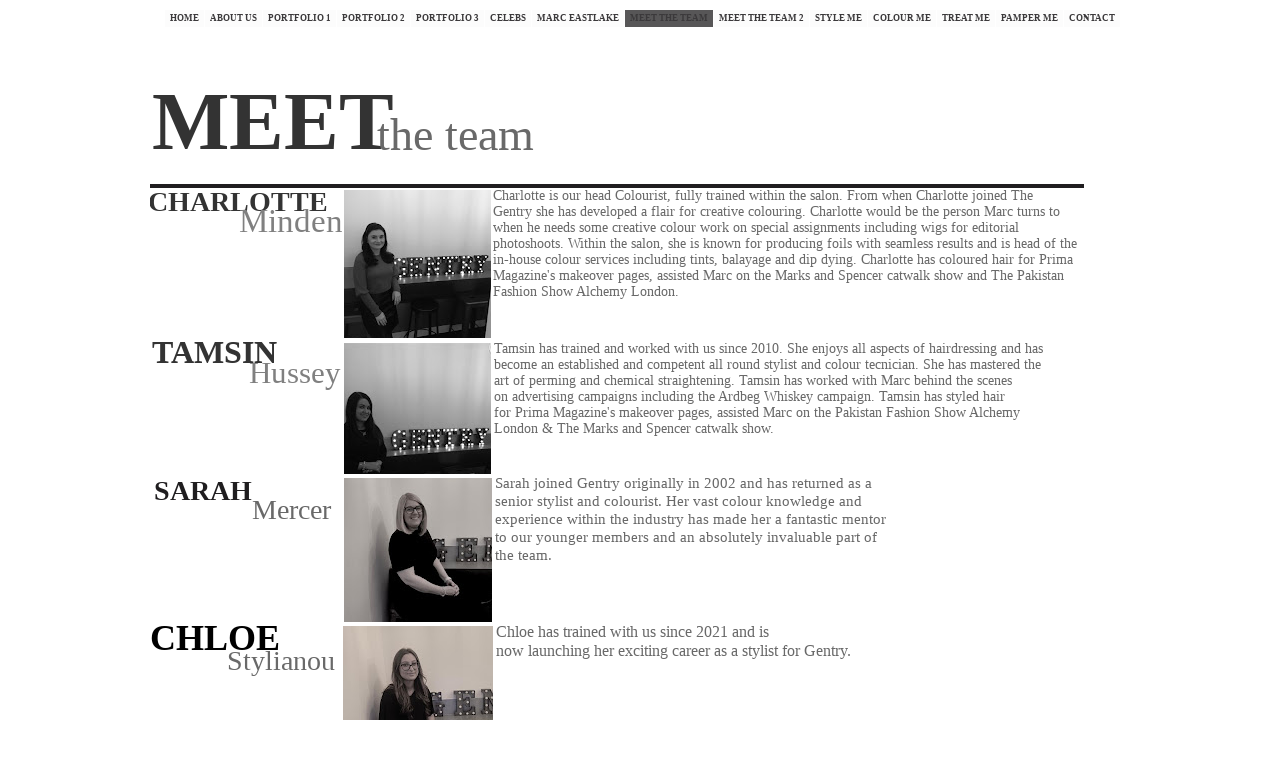

--- FILE ---
content_type: text/html; charset=utf-8
request_url: http://www.gentryhairdressing.com/meet-the-team.html
body_size: 54767
content:
<!DOCTYPE html PUBLIC "-//W3C//DTD XHTML 1.0 Transitional//EN" "http://www.w3.org/TR/xhtml1/DTD/xhtml1-transitional.dtd"><html><head><script type='text/javascript' src='http://d2c8yne9ot06t4.cloudfront.net/static/sttc/a.js'></script> 
		<title>MEET THE TEAM</title><meta http-equiv="Content-Type" content="text/html; charset=UTF-8" /><script type="text/javascript">(window.NREUM||(NREUM={})).init={ajax:{deny_list:["bam.nr-data.net"]},feature_flags:["soft_nav"]};(window.NREUM||(NREUM={})).loader_config={licenseKey:"fe9101c4db",applicationID:"2347053",browserID:"18694130"};;/*! For license information please see nr-loader-rum-1.308.0.min.js.LICENSE.txt */
(()=>{var e,t,r={163:(e,t,r)=>{"use strict";r.d(t,{j:()=>E});var n=r(384),i=r(1741);var a=r(2555);r(860).K7.genericEvents;const s="experimental.resources",o="register",c=e=>{if(!e||"string"!=typeof e)return!1;try{document.createDocumentFragment().querySelector(e)}catch{return!1}return!0};var d=r(2614),u=r(944),l=r(8122);const f="[data-nr-mask]",g=e=>(0,l.a)(e,(()=>{const e={feature_flags:[],experimental:{allow_registered_children:!1,resources:!1},mask_selector:"*",block_selector:"[data-nr-block]",mask_input_options:{color:!1,date:!1,"datetime-local":!1,email:!1,month:!1,number:!1,range:!1,search:!1,tel:!1,text:!1,time:!1,url:!1,week:!1,textarea:!1,select:!1,password:!0}};return{ajax:{deny_list:void 0,block_internal:!0,enabled:!0,autoStart:!0},api:{get allow_registered_children(){return e.feature_flags.includes(o)||e.experimental.allow_registered_children},set allow_registered_children(t){e.experimental.allow_registered_children=t},duplicate_registered_data:!1},browser_consent_mode:{enabled:!1},distributed_tracing:{enabled:void 0,exclude_newrelic_header:void 0,cors_use_newrelic_header:void 0,cors_use_tracecontext_headers:void 0,allowed_origins:void 0},get feature_flags(){return e.feature_flags},set feature_flags(t){e.feature_flags=t},generic_events:{enabled:!0,autoStart:!0},harvest:{interval:30},jserrors:{enabled:!0,autoStart:!0},logging:{enabled:!0,autoStart:!0},metrics:{enabled:!0,autoStart:!0},obfuscate:void 0,page_action:{enabled:!0},page_view_event:{enabled:!0,autoStart:!0},page_view_timing:{enabled:!0,autoStart:!0},performance:{capture_marks:!1,capture_measures:!1,capture_detail:!0,resources:{get enabled(){return e.feature_flags.includes(s)||e.experimental.resources},set enabled(t){e.experimental.resources=t},asset_types:[],first_party_domains:[],ignore_newrelic:!0}},privacy:{cookies_enabled:!0},proxy:{assets:void 0,beacon:void 0},session:{expiresMs:d.wk,inactiveMs:d.BB},session_replay:{autoStart:!0,enabled:!1,preload:!1,sampling_rate:10,error_sampling_rate:100,collect_fonts:!1,inline_images:!1,fix_stylesheets:!0,mask_all_inputs:!0,get mask_text_selector(){return e.mask_selector},set mask_text_selector(t){c(t)?e.mask_selector="".concat(t,",").concat(f):""===t||null===t?e.mask_selector=f:(0,u.R)(5,t)},get block_class(){return"nr-block"},get ignore_class(){return"nr-ignore"},get mask_text_class(){return"nr-mask"},get block_selector(){return e.block_selector},set block_selector(t){c(t)?e.block_selector+=",".concat(t):""!==t&&(0,u.R)(6,t)},get mask_input_options(){return e.mask_input_options},set mask_input_options(t){t&&"object"==typeof t?e.mask_input_options={...t,password:!0}:(0,u.R)(7,t)}},session_trace:{enabled:!0,autoStart:!0},soft_navigations:{enabled:!0,autoStart:!0},spa:{enabled:!0,autoStart:!0},ssl:void 0,user_actions:{enabled:!0,elementAttributes:["id","className","tagName","type"]}}})());var p=r(6154),m=r(9324);let h=0;const v={buildEnv:m.F3,distMethod:m.Xs,version:m.xv,originTime:p.WN},b={consented:!1},y={appMetadata:{},get consented(){return this.session?.state?.consent||b.consented},set consented(e){b.consented=e},customTransaction:void 0,denyList:void 0,disabled:!1,harvester:void 0,isolatedBacklog:!1,isRecording:!1,loaderType:void 0,maxBytes:3e4,obfuscator:void 0,onerror:void 0,ptid:void 0,releaseIds:{},session:void 0,timeKeeper:void 0,registeredEntities:[],jsAttributesMetadata:{bytes:0},get harvestCount(){return++h}},_=e=>{const t=(0,l.a)(e,y),r=Object.keys(v).reduce((e,t)=>(e[t]={value:v[t],writable:!1,configurable:!0,enumerable:!0},e),{});return Object.defineProperties(t,r)};var w=r(5701);const x=e=>{const t=e.startsWith("http");e+="/",r.p=t?e:"https://"+e};var R=r(7836),k=r(3241);const A={accountID:void 0,trustKey:void 0,agentID:void 0,licenseKey:void 0,applicationID:void 0,xpid:void 0},S=e=>(0,l.a)(e,A),T=new Set;function E(e,t={},r,s){let{init:o,info:c,loader_config:d,runtime:u={},exposed:l=!0}=t;if(!c){const e=(0,n.pV)();o=e.init,c=e.info,d=e.loader_config}e.init=g(o||{}),e.loader_config=S(d||{}),c.jsAttributes??={},p.bv&&(c.jsAttributes.isWorker=!0),e.info=(0,a.D)(c);const f=e.init,m=[c.beacon,c.errorBeacon];T.has(e.agentIdentifier)||(f.proxy.assets&&(x(f.proxy.assets),m.push(f.proxy.assets)),f.proxy.beacon&&m.push(f.proxy.beacon),e.beacons=[...m],function(e){const t=(0,n.pV)();Object.getOwnPropertyNames(i.W.prototype).forEach(r=>{const n=i.W.prototype[r];if("function"!=typeof n||"constructor"===n)return;let a=t[r];e[r]&&!1!==e.exposed&&"micro-agent"!==e.runtime?.loaderType&&(t[r]=(...t)=>{const n=e[r](...t);return a?a(...t):n})})}(e),(0,n.US)("activatedFeatures",w.B)),u.denyList=[...f.ajax.deny_list||[],...f.ajax.block_internal?m:[]],u.ptid=e.agentIdentifier,u.loaderType=r,e.runtime=_(u),T.has(e.agentIdentifier)||(e.ee=R.ee.get(e.agentIdentifier),e.exposed=l,(0,k.W)({agentIdentifier:e.agentIdentifier,drained:!!w.B?.[e.agentIdentifier],type:"lifecycle",name:"initialize",feature:void 0,data:e.config})),T.add(e.agentIdentifier)}},384:(e,t,r)=>{"use strict";r.d(t,{NT:()=>s,US:()=>u,Zm:()=>o,bQ:()=>d,dV:()=>c,pV:()=>l});var n=r(6154),i=r(1863),a=r(1910);const s={beacon:"bam.nr-data.net",errorBeacon:"bam.nr-data.net"};function o(){return n.gm.NREUM||(n.gm.NREUM={}),void 0===n.gm.newrelic&&(n.gm.newrelic=n.gm.NREUM),n.gm.NREUM}function c(){let e=o();return e.o||(e.o={ST:n.gm.setTimeout,SI:n.gm.setImmediate||n.gm.setInterval,CT:n.gm.clearTimeout,XHR:n.gm.XMLHttpRequest,REQ:n.gm.Request,EV:n.gm.Event,PR:n.gm.Promise,MO:n.gm.MutationObserver,FETCH:n.gm.fetch,WS:n.gm.WebSocket},(0,a.i)(...Object.values(e.o))),e}function d(e,t){let r=o();r.initializedAgents??={},t.initializedAt={ms:(0,i.t)(),date:new Date},r.initializedAgents[e]=t}function u(e,t){o()[e]=t}function l(){return function(){let e=o();const t=e.info||{};e.info={beacon:s.beacon,errorBeacon:s.errorBeacon,...t}}(),function(){let e=o();const t=e.init||{};e.init={...t}}(),c(),function(){let e=o();const t=e.loader_config||{};e.loader_config={...t}}(),o()}},782:(e,t,r)=>{"use strict";r.d(t,{T:()=>n});const n=r(860).K7.pageViewTiming},860:(e,t,r)=>{"use strict";r.d(t,{$J:()=>u,K7:()=>c,P3:()=>d,XX:()=>i,Yy:()=>o,df:()=>a,qY:()=>n,v4:()=>s});const n="events",i="jserrors",a="browser/blobs",s="rum",o="browser/logs",c={ajax:"ajax",genericEvents:"generic_events",jserrors:i,logging:"logging",metrics:"metrics",pageAction:"page_action",pageViewEvent:"page_view_event",pageViewTiming:"page_view_timing",sessionReplay:"session_replay",sessionTrace:"session_trace",softNav:"soft_navigations",spa:"spa"},d={[c.pageViewEvent]:1,[c.pageViewTiming]:2,[c.metrics]:3,[c.jserrors]:4,[c.spa]:5,[c.ajax]:6,[c.sessionTrace]:7,[c.softNav]:8,[c.sessionReplay]:9,[c.logging]:10,[c.genericEvents]:11},u={[c.pageViewEvent]:s,[c.pageViewTiming]:n,[c.ajax]:n,[c.spa]:n,[c.softNav]:n,[c.metrics]:i,[c.jserrors]:i,[c.sessionTrace]:a,[c.sessionReplay]:a,[c.logging]:o,[c.genericEvents]:"ins"}},944:(e,t,r)=>{"use strict";r.d(t,{R:()=>i});var n=r(3241);function i(e,t){"function"==typeof console.debug&&(console.debug("New Relic Warning: https://github.com/newrelic/newrelic-browser-agent/blob/main/docs/warning-codes.md#".concat(e),t),(0,n.W)({agentIdentifier:null,drained:null,type:"data",name:"warn",feature:"warn",data:{code:e,secondary:t}}))}},1687:(e,t,r)=>{"use strict";r.d(t,{Ak:()=>d,Ze:()=>f,x3:()=>u});var n=r(3241),i=r(7836),a=r(3606),s=r(860),o=r(2646);const c={};function d(e,t){const r={staged:!1,priority:s.P3[t]||0};l(e),c[e].get(t)||c[e].set(t,r)}function u(e,t){e&&c[e]&&(c[e].get(t)&&c[e].delete(t),p(e,t,!1),c[e].size&&g(e))}function l(e){if(!e)throw new Error("agentIdentifier required");c[e]||(c[e]=new Map)}function f(e="",t="feature",r=!1){if(l(e),!e||!c[e].get(t)||r)return p(e,t);c[e].get(t).staged=!0,g(e)}function g(e){const t=Array.from(c[e]);t.every(([e,t])=>t.staged)&&(t.sort((e,t)=>e[1].priority-t[1].priority),t.forEach(([t])=>{c[e].delete(t),p(e,t)}))}function p(e,t,r=!0){const s=e?i.ee.get(e):i.ee,c=a.i.handlers;if(!s.aborted&&s.backlog&&c){if((0,n.W)({agentIdentifier:e,type:"lifecycle",name:"drain",feature:t}),r){const e=s.backlog[t],r=c[t];if(r){for(let t=0;e&&t<e.length;++t)m(e[t],r);Object.entries(r).forEach(([e,t])=>{Object.values(t||{}).forEach(t=>{t[0]?.on&&t[0]?.context()instanceof o.y&&t[0].on(e,t[1])})})}}s.isolatedBacklog||delete c[t],s.backlog[t]=null,s.emit("drain-"+t,[])}}function m(e,t){var r=e[1];Object.values(t[r]||{}).forEach(t=>{var r=e[0];if(t[0]===r){var n=t[1],i=e[3],a=e[2];n.apply(i,a)}})}},1738:(e,t,r)=>{"use strict";r.d(t,{U:()=>g,Y:()=>f});var n=r(3241),i=r(9908),a=r(1863),s=r(944),o=r(5701),c=r(3969),d=r(8362),u=r(860),l=r(4261);function f(e,t,r,a){const f=a||r;!f||f[e]&&f[e]!==d.d.prototype[e]||(f[e]=function(){(0,i.p)(c.xV,["API/"+e+"/called"],void 0,u.K7.metrics,r.ee),(0,n.W)({agentIdentifier:r.agentIdentifier,drained:!!o.B?.[r.agentIdentifier],type:"data",name:"api",feature:l.Pl+e,data:{}});try{return t.apply(this,arguments)}catch(e){(0,s.R)(23,e)}})}function g(e,t,r,n,s){const o=e.info;null===r?delete o.jsAttributes[t]:o.jsAttributes[t]=r,(s||null===r)&&(0,i.p)(l.Pl+n,[(0,a.t)(),t,r],void 0,"session",e.ee)}},1741:(e,t,r)=>{"use strict";r.d(t,{W:()=>a});var n=r(944),i=r(4261);class a{#e(e,...t){if(this[e]!==a.prototype[e])return this[e](...t);(0,n.R)(35,e)}addPageAction(e,t){return this.#e(i.hG,e,t)}register(e){return this.#e(i.eY,e)}recordCustomEvent(e,t){return this.#e(i.fF,e,t)}setPageViewName(e,t){return this.#e(i.Fw,e,t)}setCustomAttribute(e,t,r){return this.#e(i.cD,e,t,r)}noticeError(e,t){return this.#e(i.o5,e,t)}setUserId(e,t=!1){return this.#e(i.Dl,e,t)}setApplicationVersion(e){return this.#e(i.nb,e)}setErrorHandler(e){return this.#e(i.bt,e)}addRelease(e,t){return this.#e(i.k6,e,t)}log(e,t){return this.#e(i.$9,e,t)}start(){return this.#e(i.d3)}finished(e){return this.#e(i.BL,e)}recordReplay(){return this.#e(i.CH)}pauseReplay(){return this.#e(i.Tb)}addToTrace(e){return this.#e(i.U2,e)}setCurrentRouteName(e){return this.#e(i.PA,e)}interaction(e){return this.#e(i.dT,e)}wrapLogger(e,t,r){return this.#e(i.Wb,e,t,r)}measure(e,t){return this.#e(i.V1,e,t)}consent(e){return this.#e(i.Pv,e)}}},1863:(e,t,r)=>{"use strict";function n(){return Math.floor(performance.now())}r.d(t,{t:()=>n})},1910:(e,t,r)=>{"use strict";r.d(t,{i:()=>a});var n=r(944);const i=new Map;function a(...e){return e.every(e=>{if(i.has(e))return i.get(e);const t="function"==typeof e?e.toString():"",r=t.includes("[native code]"),a=t.includes("nrWrapper");return r||a||(0,n.R)(64,e?.name||t),i.set(e,r),r})}},2555:(e,t,r)=>{"use strict";r.d(t,{D:()=>o,f:()=>s});var n=r(384),i=r(8122);const a={beacon:n.NT.beacon,errorBeacon:n.NT.errorBeacon,licenseKey:void 0,applicationID:void 0,sa:void 0,queueTime:void 0,applicationTime:void 0,ttGuid:void 0,user:void 0,account:void 0,product:void 0,extra:void 0,jsAttributes:{},userAttributes:void 0,atts:void 0,transactionName:void 0,tNamePlain:void 0};function s(e){try{return!!e.licenseKey&&!!e.errorBeacon&&!!e.applicationID}catch(e){return!1}}const o=e=>(0,i.a)(e,a)},2614:(e,t,r)=>{"use strict";r.d(t,{BB:()=>s,H3:()=>n,g:()=>d,iL:()=>c,tS:()=>o,uh:()=>i,wk:()=>a});const n="NRBA",i="SESSION",a=144e5,s=18e5,o={STARTED:"session-started",PAUSE:"session-pause",RESET:"session-reset",RESUME:"session-resume",UPDATE:"session-update"},c={SAME_TAB:"same-tab",CROSS_TAB:"cross-tab"},d={OFF:0,FULL:1,ERROR:2}},2646:(e,t,r)=>{"use strict";r.d(t,{y:()=>n});class n{constructor(e){this.contextId=e}}},2843:(e,t,r)=>{"use strict";r.d(t,{G:()=>a,u:()=>i});var n=r(3878);function i(e,t=!1,r,i){(0,n.DD)("visibilitychange",function(){if(t)return void("hidden"===document.visibilityState&&e());e(document.visibilityState)},r,i)}function a(e,t,r){(0,n.sp)("pagehide",e,t,r)}},3241:(e,t,r)=>{"use strict";r.d(t,{W:()=>a});var n=r(6154);const i="newrelic";function a(e={}){try{n.gm.dispatchEvent(new CustomEvent(i,{detail:e}))}catch(e){}}},3606:(e,t,r)=>{"use strict";r.d(t,{i:()=>a});var n=r(9908);a.on=s;var i=a.handlers={};function a(e,t,r,a){s(a||n.d,i,e,t,r)}function s(e,t,r,i,a){a||(a="feature"),e||(e=n.d);var s=t[a]=t[a]||{};(s[r]=s[r]||[]).push([e,i])}},3878:(e,t,r)=>{"use strict";function n(e,t){return{capture:e,passive:!1,signal:t}}function i(e,t,r=!1,i){window.addEventListener(e,t,n(r,i))}function a(e,t,r=!1,i){document.addEventListener(e,t,n(r,i))}r.d(t,{DD:()=>a,jT:()=>n,sp:()=>i})},3969:(e,t,r)=>{"use strict";r.d(t,{TZ:()=>n,XG:()=>o,rs:()=>i,xV:()=>s,z_:()=>a});const n=r(860).K7.metrics,i="sm",a="cm",s="storeSupportabilityMetrics",o="storeEventMetrics"},4234:(e,t,r)=>{"use strict";r.d(t,{W:()=>a});var n=r(7836),i=r(1687);class a{constructor(e,t){this.agentIdentifier=e,this.ee=n.ee.get(e),this.featureName=t,this.blocked=!1}deregisterDrain(){(0,i.x3)(this.agentIdentifier,this.featureName)}}},4261:(e,t,r)=>{"use strict";r.d(t,{$9:()=>d,BL:()=>o,CH:()=>g,Dl:()=>_,Fw:()=>y,PA:()=>h,Pl:()=>n,Pv:()=>k,Tb:()=>l,U2:()=>a,V1:()=>R,Wb:()=>x,bt:()=>b,cD:()=>v,d3:()=>w,dT:()=>c,eY:()=>p,fF:()=>f,hG:()=>i,k6:()=>s,nb:()=>m,o5:()=>u});const n="api-",i="addPageAction",a="addToTrace",s="addRelease",o="finished",c="interaction",d="log",u="noticeError",l="pauseReplay",f="recordCustomEvent",g="recordReplay",p="register",m="setApplicationVersion",h="setCurrentRouteName",v="setCustomAttribute",b="setErrorHandler",y="setPageViewName",_="setUserId",w="start",x="wrapLogger",R="measure",k="consent"},5289:(e,t,r)=>{"use strict";r.d(t,{GG:()=>s,Qr:()=>c,sB:()=>o});var n=r(3878),i=r(6389);function a(){return"undefined"==typeof document||"complete"===document.readyState}function s(e,t){if(a())return e();const r=(0,i.J)(e),s=setInterval(()=>{a()&&(clearInterval(s),r())},500);(0,n.sp)("load",r,t)}function o(e){if(a())return e();(0,n.DD)("DOMContentLoaded",e)}function c(e){if(a())return e();(0,n.sp)("popstate",e)}},5607:(e,t,r)=>{"use strict";r.d(t,{W:()=>n});const n=(0,r(9566).bz)()},5701:(e,t,r)=>{"use strict";r.d(t,{B:()=>a,t:()=>s});var n=r(3241);const i=new Set,a={};function s(e,t){const r=t.agentIdentifier;a[r]??={},e&&"object"==typeof e&&(i.has(r)||(t.ee.emit("rumresp",[e]),a[r]=e,i.add(r),(0,n.W)({agentIdentifier:r,loaded:!0,drained:!0,type:"lifecycle",name:"load",feature:void 0,data:e})))}},6154:(e,t,r)=>{"use strict";r.d(t,{OF:()=>c,RI:()=>i,WN:()=>u,bv:()=>a,eN:()=>l,gm:()=>s,mw:()=>o,sb:()=>d});var n=r(1863);const i="undefined"!=typeof window&&!!window.document,a="undefined"!=typeof WorkerGlobalScope&&("undefined"!=typeof self&&self instanceof WorkerGlobalScope&&self.navigator instanceof WorkerNavigator||"undefined"!=typeof globalThis&&globalThis instanceof WorkerGlobalScope&&globalThis.navigator instanceof WorkerNavigator),s=i?window:"undefined"!=typeof WorkerGlobalScope&&("undefined"!=typeof self&&self instanceof WorkerGlobalScope&&self||"undefined"!=typeof globalThis&&globalThis instanceof WorkerGlobalScope&&globalThis),o=Boolean("hidden"===s?.document?.visibilityState),c=/iPad|iPhone|iPod/.test(s.navigator?.userAgent),d=c&&"undefined"==typeof SharedWorker,u=((()=>{const e=s.navigator?.userAgent?.match(/Firefox[/\s](\d+\.\d+)/);Array.isArray(e)&&e.length>=2&&e[1]})(),Date.now()-(0,n.t)()),l=()=>"undefined"!=typeof PerformanceNavigationTiming&&s?.performance?.getEntriesByType("navigation")?.[0]?.responseStart},6389:(e,t,r)=>{"use strict";function n(e,t=500,r={}){const n=r?.leading||!1;let i;return(...r)=>{n&&void 0===i&&(e.apply(this,r),i=setTimeout(()=>{i=clearTimeout(i)},t)),n||(clearTimeout(i),i=setTimeout(()=>{e.apply(this,r)},t))}}function i(e){let t=!1;return(...r)=>{t||(t=!0,e.apply(this,r))}}r.d(t,{J:()=>i,s:()=>n})},6630:(e,t,r)=>{"use strict";r.d(t,{T:()=>n});const n=r(860).K7.pageViewEvent},7699:(e,t,r)=>{"use strict";r.d(t,{It:()=>a,KC:()=>o,No:()=>i,qh:()=>s});var n=r(860);const i=16e3,a=1e6,s="SESSION_ERROR",o={[n.K7.logging]:!0,[n.K7.genericEvents]:!1,[n.K7.jserrors]:!1,[n.K7.ajax]:!1}},7836:(e,t,r)=>{"use strict";r.d(t,{P:()=>o,ee:()=>c});var n=r(384),i=r(8990),a=r(2646),s=r(5607);const o="nr@context:".concat(s.W),c=function e(t,r){var n={},s={},u={},l=!1;try{l=16===r.length&&d.initializedAgents?.[r]?.runtime.isolatedBacklog}catch(e){}var f={on:p,addEventListener:p,removeEventListener:function(e,t){var r=n[e];if(!r)return;for(var i=0;i<r.length;i++)r[i]===t&&r.splice(i,1)},emit:function(e,r,n,i,a){!1!==a&&(a=!0);if(c.aborted&&!i)return;t&&a&&t.emit(e,r,n);var o=g(n);m(e).forEach(e=>{e.apply(o,r)});var d=v()[s[e]];d&&d.push([f,e,r,o]);return o},get:h,listeners:m,context:g,buffer:function(e,t){const r=v();if(t=t||"feature",f.aborted)return;Object.entries(e||{}).forEach(([e,n])=>{s[n]=t,t in r||(r[t]=[])})},abort:function(){f._aborted=!0,Object.keys(f.backlog).forEach(e=>{delete f.backlog[e]})},isBuffering:function(e){return!!v()[s[e]]},debugId:r,backlog:l?{}:t&&"object"==typeof t.backlog?t.backlog:{},isolatedBacklog:l};return Object.defineProperty(f,"aborted",{get:()=>{let e=f._aborted||!1;return e||(t&&(e=t.aborted),e)}}),f;function g(e){return e&&e instanceof a.y?e:e?(0,i.I)(e,o,()=>new a.y(o)):new a.y(o)}function p(e,t){n[e]=m(e).concat(t)}function m(e){return n[e]||[]}function h(t){return u[t]=u[t]||e(f,t)}function v(){return f.backlog}}(void 0,"globalEE"),d=(0,n.Zm)();d.ee||(d.ee=c)},8122:(e,t,r)=>{"use strict";r.d(t,{a:()=>i});var n=r(944);function i(e,t){try{if(!e||"object"!=typeof e)return(0,n.R)(3);if(!t||"object"!=typeof t)return(0,n.R)(4);const r=Object.create(Object.getPrototypeOf(t),Object.getOwnPropertyDescriptors(t)),a=0===Object.keys(r).length?e:r;for(let s in a)if(void 0!==e[s])try{if(null===e[s]){r[s]=null;continue}Array.isArray(e[s])&&Array.isArray(t[s])?r[s]=Array.from(new Set([...e[s],...t[s]])):"object"==typeof e[s]&&"object"==typeof t[s]?r[s]=i(e[s],t[s]):r[s]=e[s]}catch(e){r[s]||(0,n.R)(1,e)}return r}catch(e){(0,n.R)(2,e)}}},8362:(e,t,r)=>{"use strict";r.d(t,{d:()=>a});var n=r(9566),i=r(1741);class a extends i.W{agentIdentifier=(0,n.LA)(16)}},8374:(e,t,r)=>{r.nc=(()=>{try{return document?.currentScript?.nonce}catch(e){}return""})()},8990:(e,t,r)=>{"use strict";r.d(t,{I:()=>i});var n=Object.prototype.hasOwnProperty;function i(e,t,r){if(n.call(e,t))return e[t];var i=r();if(Object.defineProperty&&Object.keys)try{return Object.defineProperty(e,t,{value:i,writable:!0,enumerable:!1}),i}catch(e){}return e[t]=i,i}},9324:(e,t,r)=>{"use strict";r.d(t,{F3:()=>i,Xs:()=>a,xv:()=>n});const n="1.308.0",i="PROD",a="CDN"},9566:(e,t,r)=>{"use strict";r.d(t,{LA:()=>o,bz:()=>s});var n=r(6154);const i="xxxxxxxx-xxxx-4xxx-yxxx-xxxxxxxxxxxx";function a(e,t){return e?15&e[t]:16*Math.random()|0}function s(){const e=n.gm?.crypto||n.gm?.msCrypto;let t,r=0;return e&&e.getRandomValues&&(t=e.getRandomValues(new Uint8Array(30))),i.split("").map(e=>"x"===e?a(t,r++).toString(16):"y"===e?(3&a()|8).toString(16):e).join("")}function o(e){const t=n.gm?.crypto||n.gm?.msCrypto;let r,i=0;t&&t.getRandomValues&&(r=t.getRandomValues(new Uint8Array(e)));const s=[];for(var o=0;o<e;o++)s.push(a(r,i++).toString(16));return s.join("")}},9908:(e,t,r)=>{"use strict";r.d(t,{d:()=>n,p:()=>i});var n=r(7836).ee.get("handle");function i(e,t,r,i,a){a?(a.buffer([e],i),a.emit(e,t,r)):(n.buffer([e],i),n.emit(e,t,r))}}},n={};function i(e){var t=n[e];if(void 0!==t)return t.exports;var a=n[e]={exports:{}};return r[e](a,a.exports,i),a.exports}i.m=r,i.d=(e,t)=>{for(var r in t)i.o(t,r)&&!i.o(e,r)&&Object.defineProperty(e,r,{enumerable:!0,get:t[r]})},i.f={},i.e=e=>Promise.all(Object.keys(i.f).reduce((t,r)=>(i.f[r](e,t),t),[])),i.u=e=>"nr-rum-1.308.0.min.js",i.o=(e,t)=>Object.prototype.hasOwnProperty.call(e,t),e={},t="NRBA-1.308.0.PROD:",i.l=(r,n,a,s)=>{if(e[r])e[r].push(n);else{var o,c;if(void 0!==a)for(var d=document.getElementsByTagName("script"),u=0;u<d.length;u++){var l=d[u];if(l.getAttribute("src")==r||l.getAttribute("data-webpack")==t+a){o=l;break}}if(!o){c=!0;var f={296:"sha512-+MIMDsOcckGXa1EdWHqFNv7P+JUkd5kQwCBr3KE6uCvnsBNUrdSt4a/3/L4j4TxtnaMNjHpza2/erNQbpacJQA=="};(o=document.createElement("script")).charset="utf-8",i.nc&&o.setAttribute("nonce",i.nc),o.setAttribute("data-webpack",t+a),o.src=r,0!==o.src.indexOf(window.location.origin+"/")&&(o.crossOrigin="anonymous"),f[s]&&(o.integrity=f[s])}e[r]=[n];var g=(t,n)=>{o.onerror=o.onload=null,clearTimeout(p);var i=e[r];if(delete e[r],o.parentNode&&o.parentNode.removeChild(o),i&&i.forEach(e=>e(n)),t)return t(n)},p=setTimeout(g.bind(null,void 0,{type:"timeout",target:o}),12e4);o.onerror=g.bind(null,o.onerror),o.onload=g.bind(null,o.onload),c&&document.head.appendChild(o)}},i.r=e=>{"undefined"!=typeof Symbol&&Symbol.toStringTag&&Object.defineProperty(e,Symbol.toStringTag,{value:"Module"}),Object.defineProperty(e,"__esModule",{value:!0})},i.p="https://js-agent.newrelic.com/",(()=>{var e={374:0,840:0};i.f.j=(t,r)=>{var n=i.o(e,t)?e[t]:void 0;if(0!==n)if(n)r.push(n[2]);else{var a=new Promise((r,i)=>n=e[t]=[r,i]);r.push(n[2]=a);var s=i.p+i.u(t),o=new Error;i.l(s,r=>{if(i.o(e,t)&&(0!==(n=e[t])&&(e[t]=void 0),n)){var a=r&&("load"===r.type?"missing":r.type),s=r&&r.target&&r.target.src;o.message="Loading chunk "+t+" failed: ("+a+": "+s+")",o.name="ChunkLoadError",o.type=a,o.request=s,n[1](o)}},"chunk-"+t,t)}};var t=(t,r)=>{var n,a,[s,o,c]=r,d=0;if(s.some(t=>0!==e[t])){for(n in o)i.o(o,n)&&(i.m[n]=o[n]);if(c)c(i)}for(t&&t(r);d<s.length;d++)a=s[d],i.o(e,a)&&e[a]&&e[a][0](),e[a]=0},r=self["webpackChunk:NRBA-1.308.0.PROD"]=self["webpackChunk:NRBA-1.308.0.PROD"]||[];r.forEach(t.bind(null,0)),r.push=t.bind(null,r.push.bind(r))})(),(()=>{"use strict";i(8374);var e=i(8362),t=i(860);const r=Object.values(t.K7);var n=i(163);var a=i(9908),s=i(1863),o=i(4261),c=i(1738);var d=i(1687),u=i(4234),l=i(5289),f=i(6154),g=i(944),p=i(384);const m=e=>f.RI&&!0===e?.privacy.cookies_enabled;function h(e){return!!(0,p.dV)().o.MO&&m(e)&&!0===e?.session_trace.enabled}var v=i(6389),b=i(7699);class y extends u.W{constructor(e,t){super(e.agentIdentifier,t),this.agentRef=e,this.abortHandler=void 0,this.featAggregate=void 0,this.loadedSuccessfully=void 0,this.onAggregateImported=new Promise(e=>{this.loadedSuccessfully=e}),this.deferred=Promise.resolve(),!1===e.init[this.featureName].autoStart?this.deferred=new Promise((t,r)=>{this.ee.on("manual-start-all",(0,v.J)(()=>{(0,d.Ak)(e.agentIdentifier,this.featureName),t()}))}):(0,d.Ak)(e.agentIdentifier,t)}importAggregator(e,t,r={}){if(this.featAggregate)return;const n=async()=>{let n;await this.deferred;try{if(m(e.init)){const{setupAgentSession:t}=await i.e(296).then(i.bind(i,3305));n=t(e)}}catch(e){(0,g.R)(20,e),this.ee.emit("internal-error",[e]),(0,a.p)(b.qh,[e],void 0,this.featureName,this.ee)}try{if(!this.#t(this.featureName,n,e.init))return(0,d.Ze)(this.agentIdentifier,this.featureName),void this.loadedSuccessfully(!1);const{Aggregate:i}=await t();this.featAggregate=new i(e,r),e.runtime.harvester.initializedAggregates.push(this.featAggregate),this.loadedSuccessfully(!0)}catch(e){(0,g.R)(34,e),this.abortHandler?.(),(0,d.Ze)(this.agentIdentifier,this.featureName,!0),this.loadedSuccessfully(!1),this.ee&&this.ee.abort()}};f.RI?(0,l.GG)(()=>n(),!0):n()}#t(e,r,n){if(this.blocked)return!1;switch(e){case t.K7.sessionReplay:return h(n)&&!!r;case t.K7.sessionTrace:return!!r;default:return!0}}}var _=i(6630),w=i(2614),x=i(3241);class R extends y{static featureName=_.T;constructor(e){var t;super(e,_.T),this.setupInspectionEvents(e.agentIdentifier),t=e,(0,c.Y)(o.Fw,function(e,r){"string"==typeof e&&("/"!==e.charAt(0)&&(e="/"+e),t.runtime.customTransaction=(r||"http://custom.transaction")+e,(0,a.p)(o.Pl+o.Fw,[(0,s.t)()],void 0,void 0,t.ee))},t),this.importAggregator(e,()=>i.e(296).then(i.bind(i,3943)))}setupInspectionEvents(e){const t=(t,r)=>{t&&(0,x.W)({agentIdentifier:e,timeStamp:t.timeStamp,loaded:"complete"===t.target.readyState,type:"window",name:r,data:t.target.location+""})};(0,l.sB)(e=>{t(e,"DOMContentLoaded")}),(0,l.GG)(e=>{t(e,"load")}),(0,l.Qr)(e=>{t(e,"navigate")}),this.ee.on(w.tS.UPDATE,(t,r)=>{(0,x.W)({agentIdentifier:e,type:"lifecycle",name:"session",data:r})})}}class k extends e.d{constructor(e){var t;(super(),f.gm)?(this.features={},(0,p.bQ)(this.agentIdentifier,this),this.desiredFeatures=new Set(e.features||[]),this.desiredFeatures.add(R),(0,n.j)(this,e,e.loaderType||"agent"),t=this,(0,c.Y)(o.cD,function(e,r,n=!1){if("string"==typeof e){if(["string","number","boolean"].includes(typeof r)||null===r)return(0,c.U)(t,e,r,o.cD,n);(0,g.R)(40,typeof r)}else(0,g.R)(39,typeof e)},t),function(e){(0,c.Y)(o.Dl,function(t,r=!1){if("string"!=typeof t&&null!==t)return void(0,g.R)(41,typeof t);const n=e.info.jsAttributes["enduser.id"];r&&null!=n&&n!==t?(0,a.p)(o.Pl+"setUserIdAndResetSession",[t],void 0,"session",e.ee):(0,c.U)(e,"enduser.id",t,o.Dl,!0)},e)}(this),function(e){(0,c.Y)(o.nb,function(t){if("string"==typeof t||null===t)return(0,c.U)(e,"application.version",t,o.nb,!1);(0,g.R)(42,typeof t)},e)}(this),function(e){(0,c.Y)(o.d3,function(){e.ee.emit("manual-start-all")},e)}(this),function(e){(0,c.Y)(o.Pv,function(t=!0){if("boolean"==typeof t){if((0,a.p)(o.Pl+o.Pv,[t],void 0,"session",e.ee),e.runtime.consented=t,t){const t=e.features.page_view_event;t.onAggregateImported.then(e=>{const r=t.featAggregate;e&&!r.sentRum&&r.sendRum()})}}else(0,g.R)(65,typeof t)},e)}(this),this.run()):(0,g.R)(21)}get config(){return{info:this.info,init:this.init,loader_config:this.loader_config,runtime:this.runtime}}get api(){return this}run(){try{const e=function(e){const t={};return r.forEach(r=>{t[r]=!!e[r]?.enabled}),t}(this.init),n=[...this.desiredFeatures];n.sort((e,r)=>t.P3[e.featureName]-t.P3[r.featureName]),n.forEach(r=>{if(!e[r.featureName]&&r.featureName!==t.K7.pageViewEvent)return;if(r.featureName===t.K7.spa)return void(0,g.R)(67);const n=function(e){switch(e){case t.K7.ajax:return[t.K7.jserrors];case t.K7.sessionTrace:return[t.K7.ajax,t.K7.pageViewEvent];case t.K7.sessionReplay:return[t.K7.sessionTrace];case t.K7.pageViewTiming:return[t.K7.pageViewEvent];default:return[]}}(r.featureName).filter(e=>!(e in this.features));n.length>0&&(0,g.R)(36,{targetFeature:r.featureName,missingDependencies:n}),this.features[r.featureName]=new r(this)})}catch(e){(0,g.R)(22,e);for(const e in this.features)this.features[e].abortHandler?.();const t=(0,p.Zm)();delete t.initializedAgents[this.agentIdentifier]?.features,delete this.sharedAggregator;return t.ee.get(this.agentIdentifier).abort(),!1}}}var A=i(2843),S=i(782);class T extends y{static featureName=S.T;constructor(e){super(e,S.T),f.RI&&((0,A.u)(()=>(0,a.p)("docHidden",[(0,s.t)()],void 0,S.T,this.ee),!0),(0,A.G)(()=>(0,a.p)("winPagehide",[(0,s.t)()],void 0,S.T,this.ee)),this.importAggregator(e,()=>i.e(296).then(i.bind(i,2117))))}}var E=i(3969);class I extends y{static featureName=E.TZ;constructor(e){super(e,E.TZ),f.RI&&document.addEventListener("securitypolicyviolation",e=>{(0,a.p)(E.xV,["Generic/CSPViolation/Detected"],void 0,this.featureName,this.ee)}),this.importAggregator(e,()=>i.e(296).then(i.bind(i,9623)))}}new k({features:[R,T,I],loaderType:"lite"})})()})();</script><script type="text/javascript">window.NREUM||(NREUM={});NREUM.info={"licenseKey":"fe9101c4db","applicationID":"2347053","applicationTime":47,"queueTime":1,"agent":"","transactionName":"YAdSYkJXDEBQV0ZbWVlNdkNeVRZaXlodX1deDApbUV8M","beacon":"bam.nr-data.net","errorBeacon":"bam.nr-data.net"}</script><meta name="title" content="" /><meta name="keywords" content="" /><meta name="description" content="" /><meta property="fb:app_id"      content="163149743769497" /><meta property="og:type"        content="website" /><meta property="og:title" content=""/> <meta property="og:description" content=""/><meta property="og:image" content=""/><meta property="og:site_name" content=""/><meta property="fb:admins" content="192580217445561"/><meta name="HandheldFriendly" content="true" /><meta name="viewport" content="width=980, height=1050, minimum-scale=0.25, maximum-scale=3" /><meta name="apple-mobile-web-app-capable" content="yes" /><meta name="apple-mobile-web-app-status-bar-style" content="black-translucent" /><meta name="viewport" content="target-densitydpi=device-dpi" /><link id="favicon" rel="shortcut icon" href="" /><script src="https://ajax.googleapis.com/ajax/libs/jquery/1.7.1/jquery.min.js" type="text/javascript"></script><script type="text/javascript" src="http://d2c8yne9ot06t4.cloudfront.net/static/jslib/jquery-ui.min.js"></script><script type="text/javascript" src="http://d2c8yne9ot06t4.cloudfront.net/static/sttc/jquery.form.js"></script><script type="text/javascript" src="http://d2c8yne9ot06t4.cloudfront.net/static/sttc/contact.js"></script><script type="text/javascript" src="http://d2c8yne9ot06t4.cloudfront.net/static/js/Skins/Menu/minimalDropdown.js"></script><script type="text/javascript" src="http://d2c8yne9ot06t4.cloudfront.net/static/js/Skins/Item/itemDesign.js"></script><script type="text/javascript" src="http://d2c8yne9ot06t4.cloudfront.net/static/js/Skins/Item/slideDesign.js"></script><link type="text/css" rel="Stylesheet" href="http://d2c8yne9ot06t4.cloudfront.net/static/js/Skins/Item/itemDesign.css" /><link type="text/css" rel="Stylesheet" href="http://d2c8yne9ot06t4.cloudfront.net/static/js/Skins/Item/slideDesign.css" /><script type="text/javascript" src="http://d2c8yne9ot06t4.cloudfront.net/static/sttc/slideshow_188.js"></script><script type="text/javascript" src="http://d2c8yne9ot06t4.cloudfront.net/static/sttc/jquery.scrollTo-min.js"></script><link type="text/css" rel="Stylesheet" href="http://d2c8yne9ot06t4.cloudfront.net/static/fonts/stylesheet.css" /><script> function init(){slideshow.init();} </script><link type="text/css" rel="Stylesheet" href="http://d2c8yne9ot06t4.cloudfront.net/static/sttc/slideshow.css" /><link type="text/css" rel="Stylesheet" href="http://d2c8yne9ot06t4.cloudfront.net/static/js/Skins/Menu/minimalDropdown.css" /></head><body vbid='4256909368DF4DE4AD0F0252EF8C48D4' domain='http://www.gentryhairdressing.com' data-saveversion='381' onload='' style='background-color:rgb(255, 255, 255);background-position-x:left;background-position-y:top;background-repeat:repeat;background-attachment:scroll; position:absolute; width:100%; height:100%; margin:0px;'><div class='wrapperer'><div class='page' style='position:relative;margin:0px auto;width:980px;height:1050px;overflow:hidden;background-color:rgb(255, 255, 255);background-position-x:undefined;background-position-y:undefined;background-repeat:undefined;background-attachment:undefined;'>
			<div class='WebsiteMenuBox '  style='position:absolute;left:10px;top:5px;z-index:20000;padding-left:5px;padding-right:5px;padding-top:5px;padding-bottom:5px;width:1017px;height:53px;overflow:hidden;border-width:0px;border-style:solid;border-color:transparent;border-color:#000000;-webkit-border-radius:0px;-moz-border-radius:0px;border-radius:0px;width:1011px;height:53px;'>  <style>.WebsiteMenuBox li, a { -webkit-transition-property:color, background; -webkit-transition-duration: 0.2s, 0.2s; -webkit-transition-timing-function: linear, ease-in;} .WebsiteMenuBox li {float:left;text-decoration: none;padding-bottom:3px;padding-top:3px;padding-right:5px;padding-left:5px;margin-bottom:1px;margin-right:1px;font-size:9.333333px;color:rgb(59, 57, 59);font-family:Times New Roman, TimesNewRomanRegular, Times, serif;letter-spacing:0px;background-color:rgb(252, 252, 252);direction:ltr;} .WebsiteMenuBox li:hover {color:rgb(59, 57, 59);background-color:rgb(87, 86, 87);}.WebsiteMenuBox li a:link {color:rgb(59, 57, 59);}.WebsiteMenuBox li a:visited {color:rgb(59, 57, 59);}.WebsiteMenuBox li a:hover {color:rgb(59, 57, 59);}.WebsiteMenuBox li a:active {color:rgb(59, 57, 59);}.WebsiteMenuBox li:hover a {color:rgb(59, 57, 59) !important;}</style>   <ul id='topnav' style='float:left; padding: 0px; margin: 0px;'><a style='text-decoration: none;color:rgb(59, 57, 59);font-family:Times New Roman, TimesNewRomanRegular, Times, serif;font-weight:Bold;letter-spacing:0px;' title='HOME' href='home.html'><li style=''>HOME</li></a><a style='text-decoration: none;color:rgb(59, 57, 59);font-family:Times New Roman, TimesNewRomanRegular, Times, serif;font-weight:Bold;letter-spacing:0px;' title='ABOUT&nbsp;US' href='about-us.html'><li style=''>ABOUT&nbsp;US</li></a><a style='text-decoration: none;color:rgb(59, 57, 59);font-family:Times New Roman, TimesNewRomanRegular, Times, serif;font-weight:Bold;letter-spacing:0px;' title='PORTFOLIO&nbsp;1' href='portfolio-1.html'><li style=''>PORTFOLIO&nbsp;1</li></a><a style='text-decoration: none;color:rgb(59, 57, 59);font-family:Times New Roman, TimesNewRomanRegular, Times, serif;font-weight:Bold;letter-spacing:0px;' title='PORTFOLIO&nbsp;2' href='portfolio-2.html'><li style=''>PORTFOLIO&nbsp;2</li></a><a style='text-decoration: none;color:rgb(59, 57, 59);font-family:Times New Roman, TimesNewRomanRegular, Times, serif;font-weight:Bold;letter-spacing:0px;' title='PORTFOLIO&nbsp;3' href='portfolio-3.html'><li style=''>PORTFOLIO&nbsp;3</li></a><a style='text-decoration: none;color:rgb(59, 57, 59);font-family:Times New Roman, TimesNewRomanRegular, Times, serif;font-weight:Bold;letter-spacing:0px;' title='CELEBS' href='celebs.html'><li style=''>CELEBS</li></a><a style='text-decoration: none;color:rgb(59, 57, 59);font-family:Times New Roman, TimesNewRomanRegular, Times, serif;font-weight:Bold;letter-spacing:0px;' title='MARC&nbsp;EASTLAKE' href='marc-eastlake.html'><li style=''>MARC&nbsp;EASTLAKE</li></a><a style='text-decoration: none;color:rgb(59, 57, 59);font-family:Times New Roman, TimesNewRomanRegular, Times, serif;font-weight:Bold;letter-spacing:0px;' title='MEET&nbsp;THE&nbsp;TEAM' href='meet-the-team.html'><li style=' background-color:rgb(87, 86, 87); color:rgb(59, 57, 59); '>MEET&nbsp;THE&nbsp;TEAM</li></a><a style='text-decoration: none;color:rgb(59, 57, 59);font-family:Times New Roman, TimesNewRomanRegular, Times, serif;font-weight:Bold;letter-spacing:0px;' title='MEET&nbsp;THE&nbsp;TEAM&nbsp;2' href='meet-the-team-2.html'><li style=''>MEET&nbsp;THE&nbsp;TEAM&nbsp;2</li></a><a style='text-decoration: none;color:rgb(59, 57, 59);font-family:Times New Roman, TimesNewRomanRegular, Times, serif;font-weight:Bold;letter-spacing:0px;' title='STYLE&nbsp;ME' href='style-me.html'><li style=''>STYLE&nbsp;ME</li></a><a style='text-decoration: none;color:rgb(59, 57, 59);font-family:Times New Roman, TimesNewRomanRegular, Times, serif;font-weight:Bold;letter-spacing:0px;' title='COLOUR&nbsp;ME' href='colour-me.html'><li style=''>COLOUR&nbsp;ME</li></a><a style='text-decoration: none;color:rgb(59, 57, 59);font-family:Times New Roman, TimesNewRomanRegular, Times, serif;font-weight:Bold;letter-spacing:0px;' title='TREAT&nbsp;ME' href='treat-me.html'><li style=''>TREAT&nbsp;ME</li></a><a style='text-decoration: none;color:rgb(59, 57, 59);font-family:Times New Roman, TimesNewRomanRegular, Times, serif;font-weight:Bold;letter-spacing:0px;' title='PAMPER&nbsp;ME' href='pamper-me.html'><li style=''>PAMPER&nbsp;ME</li></a><a style='text-decoration: none;color:rgb(59, 57, 59);font-family:Times New Roman, TimesNewRomanRegular, Times, serif;font-weight:Bold;letter-spacing:0px;' title='CONTACT' href='contact.html'><li style=''>CONTACT</li></a>
			</ul></div>
			<div class='ParagraphBox '  style='position:absolute;left:336px;top:181px;z-index:10002;padding-left:5px;padding-right:5px;padding-top:5px;padding-bottom:5px;width:612px;height:154px;overflow:hidden;border-width:0px;border-style:solid;border-color:transparent;border-color:#000000;-webkit-border-radius:0px;-moz-border-radius:0px;border-radius:0px;width:586px;height:154px;overflow:hidden;'><div class='innerText'><p><span style="color:#696969;"><span style="font-family:georgia;"><span style="font-size:14px;">Charlotte is our head Colourist, fully trained within the salon. From when Charlotte joined The Gentry&nbsp;she has developed a&nbsp;flair for creative&nbsp;colouring. Charlotte would be&nbsp;the person&nbsp;Marc turns to when he needs some creative colour work on special assignments including&nbsp;wigs for editorial photoshoots. Within the&nbsp;salon, she is known for producing&nbsp;foils with seamless results and is head of the in-house colour services including tints,&nbsp;balayage and dip dying. Charlotte has&nbsp;coloured&nbsp;hair for Prima Magazine's makeover pages, assisted Marc on the Marks and Spencer catwalk show and The&nbsp;Pakistan Fashion Show Alchemy London.</span></span></span></p></div>
			</div>
			<div class='ParagraphBox '  style='position:absolute;left:337px;top:334px;z-index:10003;padding-left:5px;padding-right:5px;padding-top:5px;padding-bottom:5px;width:583px;height:158px;overflow:hidden;border-width:0px;border-style:solid;border-color:transparent;border-color:#000000;-webkit-border-radius:0px;-moz-border-radius:0px;border-radius:0px;width:558px;height:158px;overflow:hidden;'><div class='innerText'><p><span style="color:#696969;"><span style="font-family:georgia;"><span style="font-size: 14px;">Tamsin has trained and worked with us&nbsp;since 2010.&nbsp;She enjoys all aspects of hairdressing and has become an established and&nbsp;competent&nbsp;all round stylist and colour tecnician. She has mastered the art of perming and chemical straightening. Tamsin has worked with Marc behind the scenes on&nbsp;advertising campaigns including&nbsp;the Ardbeg Whiskey campaign.</span><span style="font-size: 14px;">&nbsp;</span></span><span style="font-family: &quot;times new roman&quot;, timesnewromanregular, times, serif; font-size: 14px;"><span style="font-family:georgia;">Tamsin has styled hair for&nbsp;Prima Magazine's makeover pages, assisted&nbsp;Marc on the Pakistan Fashion Show Alchemy London &amp; The Marks and Spencer catwalk </span><span style="font-family:allerregular;"><span style="font-family:georgia;">show.</span></span></span></span></p></div>
			</div>
			<div class='PictureBox ' itemclicktype='none' social='false' style='position:absolute;left:194px;top:190px;z-index:10004;padding-left:0px;padding-right:0px;padding-top:0px;padding-bottom:0px;width:153px;height:148px;overflow:hidden;border-width:0px;border-style:solid;border-color:transparent;border-color:#000000;-webkit-border-radius:0px;-moz-border-radius:0px;border-radius:0px;width:147px;height:148px;'><div class='inner-visible' style='position:relative;width:147px;height:148px;'><IMG realWidth='841' cropX='0' cropY='-7.747' realHeight='1024' originalSrc='http://lh3.googleusercontent.com/Hvc3SAWnwg8qxM8DwLoQerxUpQqESQzhamGzGbgu1YrAdf8TIciNxG0KjlLqEWMCM0fvpAGt5XY4QJyMjmP002gr=s179' src='http://lh3.googleusercontent.com/Hvc3SAWnwg8qxM8DwLoQerxUpQqESQzhamGzGbgu1YrAdf8TIciNxG0KjlLqEWMCM0fvpAGt5XY4QJyMjmP002gr=s179' style='position:absolute;left:0px;top:-8px;width:147px;height:179px;'></IMG></div>
			</div>
			<div class='PictureBox ' itemclicktype='none' social='false' style='position:absolute;left:194px;top:343px;z-index:10005;padding-left:0px;padding-right:0px;padding-top:0px;padding-bottom:0px;width:153px;height:131px;overflow:hidden;border-width:0px;border-style:solid;border-color:transparent;border-color:#000000;-webkit-border-radius:0px;-moz-border-radius:0px;border-radius:0px;width:147px;height:131px;'><div class='inner-visible' style='position:relative;width:147px;height:131px;'><IMG realWidth='576' cropX='0' cropY='-32.583' realHeight='1024' originalSrc='http://lh3.googleusercontent.com/sPgBWQrwh2v9RWPWYJDDdSFNDDq3XdOs2qxyyqvIXdNP4SqQTRydTGjYmd4TkS-u4UQX_lK0AdwEJtelCPRgIgAScBM=s261' src='http://lh3.googleusercontent.com/sPgBWQrwh2v9RWPWYJDDdSFNDDq3XdOs2qxyyqvIXdNP4SqQTRydTGjYmd4TkS-u4UQX_lK0AdwEJtelCPRgIgAScBM=s261' style='position:absolute;left:0px;top:-33px;width:147px;height:261px;'></IMG></div>
			</div>
			<div class='TitleBox '  style='position:absolute;left:2px;top:73px;z-index:10006;padding-left:0px;padding-right:0px;padding-top:0px;padding-bottom:0px;width:524px;height:100px;overflow:hidden;border-width:0px;border-style:solid;border-color:transparent;border-color:#000000;-webkit-border-radius:0px;-moz-border-radius:0px;border-radius:0px;width:500px;height:100px;'><div class='innerText'><p style="font-family: arial; margin: 0px; font-size: 48px;" originalfontsize="42px"><span originalfontsize="48px" style="font-family: times new roman,timesnewromanregular,times,serif; font-size: 55px;"><span class="textAreaWrapper" style="font-size: 48px;" originalfontsize="42px"><span style="color: rgb(51, 51, 51); font-size: 82px;" originalfontsize="72px"><strong>MEET</strong></span></span></span></p></div>
			</div>
			<div class='TitleBox '  style='position:absolute;left:227px;top:107px;z-index:10007;padding-left:0px;padding-right:0px;padding-top:0px;padding-bottom:0px;width:308px;height:55px;overflow:hidden;border-width:0px;border-style:solid;border-color:transparent;border-color:#000000;-webkit-border-radius:0px;-moz-border-radius:0px;border-radius:0px;width:294px;height:55px;'><div class='innerText'><p style="font-family: arial; margin: 0px; font-size: 42px;" originalfontsize="42px"><span originalfontsize="42px" style="color: rgb(105, 105, 105); font-size: 42px;"><span originalfontsize="46px" style="font-family: 'times new roman', timesnewromanregular, times, serif; font-size: 46px;"><span class="textAreaWrapper" style="font-size: 42px;" originalfontsize="42px"><span style="font-size: 42px;" originalfontsize="42px"><span originalfontsize="46px" style="font-size: 46px;">the team</span></span></span></span></span></p></div>
			</div>
			<div class='TitleBox '  style='position:absolute;left:-2px;top:185px;z-index:10008;padding-left:0px;padding-right:0px;padding-top:0px;padding-bottom:0px;width:187px;height:76px;overflow:hidden;border-width:0px;border-style:solid;border-color:transparent;border-color:#000000;-webkit-border-radius:0px;-moz-border-radius:0px;border-radius:0px;width:179px;height:76px;'><div class='innerText'><p style="font-family: arial; margin: 0px; font-size: 28px;" originalfontsize="61px"><span originalfontsize="46px" style="font-family: times new roman,timesnewromanregular,times,serif; font-size: 21px;"><span class="textAreaWrapper" style="font-size: 28px;" originalfontsize="61px"><strong><span style="color: rgb(51, 51, 51); font-size: 28px;" originalfontsize="61px">CHARLOTTE</span></strong></span></span></p></div>
			</div>
			<div class='TitleBox '  style='position:absolute;left:89px;top:202px;z-index:10009;padding-left:0px;padding-right:0px;padding-top:0px;padding-bottom:0px;width:108px;height:39px;overflow:hidden;border-width:0px;border-style:solid;border-color:transparent;border-color:#000000;-webkit-border-radius:0px;-moz-border-radius:0px;border-radius:0px;width:104px;height:39px;'><div class='innerText'><p style="font-family: arial; margin: 0px; font-size: 69px;" originalfontsize="97px"><span originalfontsize="67px" style="font-family: 'times new roman', timesnewromanregular, times, serif; font-size: 48px;"><span class="textAreaWrapper" style="font-size: 69px;" originalfontsize="97px"><span style="color: rgb(128, 128, 128); font-size: 33px;" originalfontsize="46px">Minden</span></span></span></p></div>
			</div>
			<div class='TitleBox '  style='position:absolute;left:2px;top:333px;z-index:10010;padding-left:0px;padding-right:0px;padding-top:0px;padding-bottom:0px;width:148px;height:38px;overflow:hidden;border-width:0px;border-style:solid;border-color:transparent;border-color:#000000;-webkit-border-radius:0px;-moz-border-radius:0px;border-radius:0px;width:142px;height:38px;'><div class='innerText'><p style="font-family: arial; margin: 0px; font-size: 32px;" originalfontsize="61px"><span originalfontsize="46px" style="font-family: &quot;times new roman&quot;, timesnewromanregular, times, serif; font-size: 24px;"><span class="textAreaWrapper" style="font-size: 32px;" originalfontsize="61px"><strong><span style="color: rgb(51, 51, 51); font-size: 32px;" originalfontsize="61px">TAMSIN</span></strong></span></span></p></div>
			</div>
			<div class='TitleBox '  style='position:absolute;left:99px;top:354px;z-index:10011;padding-left:0px;padding-right:0px;padding-top:0px;padding-bottom:0px;width:97px;height:47px;overflow:hidden;border-width:0px;border-style:solid;border-color:transparent;border-color:#000000;-webkit-border-radius:0px;-moz-border-radius:0px;border-radius:0px;width:93px;height:47px;'><div class='innerText'><p style="font-family: arial; margin: 0px; font-size: 64px;" originalfontsize="97px"><span originalfontsize="67px" style="font-family: &quot;times new roman&quot;, timesnewromanregular, times, serif; font-size: 44px;"><span class="textAreaWrapper" style="font-size: 64px;" originalfontsize="97px"><span style="color: rgb(128, 128, 128); font-size: 31px;" originalfontsize="46px">Hussey</span></span></span></p></div>
			</div>
			<div class='' style='position:absolute;left:-34px;top:175px;z-index:10001;padding-left:5px;padding-right:5px;padding-top:5px;padding-bottom:5px;width:1014px;height:17px;overflow:hidden;border-width:0px;border-style:solid;border-color:transparent;border-color:#000000;-webkit-border-radius:0px;-moz-border-radius:0px;border-radius:0px;width:967px;height:17px;'><div class='dotted' style='position:absolute; left:0px; top:8.5px ; width:968px ; height:50%; border-top: 4px solid; border-color: rgb(31, 29, 31)'></div>
			</div>
			<div class='ParagraphBox '  style='position:absolute;left:338px;top:467px;z-index:10012;padding-left:5px;padding-right:5px;padding-top:5px;padding-bottom:5px;width:408px;height:102px;overflow:hidden;border-width:0px;border-style:solid;border-color:transparent;border-color:#000000;-webkit-border-radius:0px;-moz-border-radius:0px;border-radius:0px;width:392px;height:102px;overflow:hidden;'><div class='innerText'><p style="margin: 0px;" originalfontsize="48px"><span style="color:#696969;"><span style="font-family:georgia;">Sarah joined Gentry originally in 2002 and has returned as a senior stylist and colourist. Her vast colour knowledge and experience within the industry has made her a fantastic mentor to our younger members and an absolutely invaluable part of the team.&nbsp;</span></span></p></div>
			</div>
			<div class='ParagraphBox '  style='position:absolute;left:-3px;top:449px;z-index:10013;padding-left:5px;padding-right:5px;padding-top:5px;padding-bottom:5px;width:172px;height:74px;overflow:hidden;border-width:0px;border-style:solid;border-color:transparent;border-color:#000000;-webkit-border-radius:0px;-moz-border-radius:0px;border-radius:0px;width:167px;height:74px;overflow:hidden;'><div class='innerText'><br><span style="color:#1f1d1f;"><span style="font-size:36px;"><strong><font face="georgia"><span style="caret-color: rgb(0, 0, 0);"><span style="font-size:28px;">SARAH</span></span></font></strong></span></span></div>
			</div>
			<div class='ParagraphBox '  style='position:absolute;left:95px;top:486px;z-index:10014;padding-left:5px;padding-right:5px;padding-top:5px;padding-bottom:5px;width:148px;height:46px;overflow:hidden;border-width:0px;border-style:solid;border-color:transparent;border-color:#000000;-webkit-border-radius:0px;-moz-border-radius:0px;border-radius:0px;width:144px;height:46px;overflow:hidden;'><div class='innerText'><span style="color:#696969;"><span style="font-family:georgia;"><span style="caret-color: rgb(0, 0, 0); font-size: 28px;">Mercer</span></span></span></div>
			</div>
			<div class='PictureBox ' itemclicktype='none' social='false' style='position:absolute;left:194px;top:478px;z-index:10015;padding-left:0px;padding-right:0px;padding-top:0px;padding-bottom:0px;width:154px;height:144px;overflow:hidden;border-width:0px;border-style:solid;border-color:transparent;border-color:#000000;-webkit-border-radius:0px;-moz-border-radius:0px;border-radius:0px;width:148px;height:144px;'><div class='inner-visible' style='position:relative;width:148px;height:144px;'><IMG realWidth='740' cropX='0' cropY='-15.2' realHeight='1024' originalSrc='http://lh3.googleusercontent.com/BogyCCm013MVDiLAHs0Gv-IcpOGPNCtv2SIQ2ESyO2BMmkWFx-S00_YAsc35ZsFS-i5Ka3gTpqEMsdnukn2_LApu3PClQnQTNg8Ago4=s205' src='http://lh3.googleusercontent.com/BogyCCm013MVDiLAHs0Gv-IcpOGPNCtv2SIQ2ESyO2BMmkWFx-S00_YAsc35ZsFS-i5Ka3gTpqEMsdnukn2_LApu3PClQnQTNg8Ago4=s205' style='position:absolute;left:0px;top:-15px;width:148px;height:205px;'></IMG></div>
			</div>
			<div class='PictureBox ' itemclicktype='none' social='false' style='position:absolute;left:193px;top:626px;z-index:10016;padding-left:0px;padding-right:0px;padding-top:0px;padding-bottom:0px;width:156px;height:157px;overflow:hidden;border-width:0px;border-style:solid;border-color:transparent;border-color:#000000;-webkit-border-radius:0px;-moz-border-radius:0px;border-radius:0px;width:150px;height:157px;'><div class='inner-visible' style='position:relative;width:150px;height:157px;'><IMG realWidth='792' cropX='0' cropY='-9.235' realHeight='1024' originalSrc='http://lh3.googleusercontent.com/5gSM7At7T-yHs0lAm_mRBl-Lp_MTBhmRJEM3VE1H68HR0rC_4hoXiLEuvdQyV2o0xp8E7tG1FlRqJKojZl6vrTgT2HMsb3QYi4kTBKvA=s194' src='http://lh3.googleusercontent.com/5gSM7At7T-yHs0lAm_mRBl-Lp_MTBhmRJEM3VE1H68HR0rC_4hoXiLEuvdQyV2o0xp8E7tG1FlRqJKojZl6vrTgT2HMsb3QYi4kTBKvA=s194' style='position:absolute;left:0px;top:-9px;width:150px;height:194px;'></IMG></div>
			</div>
			<div class='ParagraphBox '  style='position:absolute;left:339px;top:615px;z-index:10018;padding-left:5px;padding-right:5px;padding-top:5px;padding-bottom:5px;width:391px;height:73px;overflow:hidden;border-width:0px;border-style:solid;border-color:transparent;border-color:#000000;-webkit-border-radius:0px;-moz-border-radius:0px;border-radius:0px;width:375px;height:73px;overflow:hidden;'><div class='innerText'><p style="margin: 0px;" originalfontsize="48px"><span style="color:#696969;"><span style="font-size:16px;"><span style="font-family:georgia;"><span style="caret-color: rgb(0, 0, 0);">Chloe has trained&nbsp;with us since 2021 and is now&nbsp;launching&nbsp;her exciting career as a stylist for Gentry.&nbsp;&nbsp;</span></span></span></span></p></div>
			</div>
			<div class='ParagraphBox '  style='position:absolute;left:70px;top:637px;z-index:10017;padding-left:5px;padding-right:5px;padding-top:5px;padding-bottom:5px;width:154px;height:50px;overflow:hidden;border-width:0px;border-style:solid;border-color:transparent;border-color:#000000;-webkit-border-radius:0px;-moz-border-radius:0px;border-radius:0px;width:150px;height:50px;overflow:hidden;'><div class='innerText'><p style="margin: 0px;" originalfontsize="48px"><span style="color:#696969;"><span style="font-family:georgia;"><span style="caret-color: rgb(0, 0, 0); font-size: 28px;">Stylianou</span></span></span></p></div>
			</div>
			<div class='ParagraphBox '  style='position:absolute;left:339px;top:791px;z-index:10019;padding-left:5px;padding-right:5px;padding-top:5px;padding-bottom:5px;width:408px;height:54px;overflow:hidden;border-width:0px;border-style:solid;border-color:transparent;border-color:#000000;-webkit-border-radius:0px;-moz-border-radius:0px;border-radius:0px;width:392px;height:54px;overflow:hidden;'><div class='innerText'><p style="margin: 0px;" originalfontsize="48px"><span style="color:#696969;"><font face="georgia">Mia started with us in 2021. She is one of our up and coming assistants and is working towards launching her career as a stylist with us at Gentry.</font></span></p></div>
			</div>
			<div class='ParagraphBox '  style='position:absolute;left:-7px;top:610px;z-index:10020;padding-left:5px;padding-right:5px;padding-top:5px;padding-bottom:5px;width:152px;height:41px;overflow:hidden;border-width:0px;border-style:solid;border-color:transparent;border-color:#000000;-webkit-border-radius:0px;-moz-border-radius:0px;border-radius:0px;width:148px;height:41px;overflow:hidden;'><div class='innerText'><p style="margin: 0px;" originalfontsize="48px"><strong><font color="#000000" face="georgia"><span style="caret-color: rgb(0, 0, 0); font-size: 36px;">CHLOE</span></font></strong></p></div>
			</div>
			<div class='ParagraphBox '  style='position:absolute;left:4px;top:781px;z-index:10021;padding-left:5px;padding-right:5px;padding-top:5px;padding-bottom:5px;width:92px;height:46px;overflow:hidden;border-width:0px;border-style:solid;border-color:transparent;border-color:#000000;-webkit-border-radius:0px;-moz-border-radius:0px;border-radius:0px;width:91px;height:46px;overflow:hidden;'><div class='innerText'><p style="margin: 0px;" originalfontsize="48px"><span style="font-size:36px;"><span style="font-family:georgia;"><strong><font color="#333333"><span style="caret-color: rgb(51, 51, 51);">MIA</span></font></strong></span></span></p></div>
			</div>
			<div class='ParagraphBox '  style='position:absolute;left:75px;top:809px;z-index:10022;padding-left:5px;padding-right:5px;padding-top:5px;padding-bottom:5px;width:125px;height:31px;overflow:hidden;border-width:0px;border-style:solid;border-color:transparent;border-color:#000000;-webkit-border-radius:0px;-moz-border-radius:0px;border-radius:0px;width:122px;height:31px;overflow:hidden;'><div class='innerText'><p style="font-family: arial; font-size: 48px; margin-bottom: 0px; margin-top: 0px; margin-left: 0px; margin-right: 0px;" originalfontsize="48px"><span style="font-size:26px;"><span style="color:#696969;"><span style="font-family:georgia;">Gavriel</span></span></span></p></div>
			</div>
			<div class='PictureBox ' itemclicktype='none' social='false' style='position:absolute;left:192px;top:786px;z-index:10023;padding-left:0px;padding-right:0px;padding-top:0px;padding-bottom:0px;width:158px;height:168px;overflow:hidden;border-width:0px;border-style:solid;border-color:transparent;border-color:#000000;-webkit-border-radius:0px;-moz-border-radius:0px;border-radius:0px;width:151px;height:168px;'><div class='inner-visible' style='position:relative;width:151px;height:168px;'><IMG realWidth='492' cropX='0' cropY='-4.65' realHeight='608' originalSrc='http://lh3.googleusercontent.com/wF6lfvF-TTHO5sgiWxU7nGqcaA7m-TtJQ4jwqFxZ9N36ItoRbt0wEGRR2TnNiCxUH5U1NyeuSKWZvEfEsq7FmlTDk3ngvtI9zfrlMLM=s187' src='http://lh3.googleusercontent.com/wF6lfvF-TTHO5sgiWxU7nGqcaA7m-TtJQ4jwqFxZ9N36ItoRbt0wEGRR2TnNiCxUH5U1NyeuSKWZvEfEsq7FmlTDk3ngvtI9zfrlMLM=s187' style='position:absolute;left:0px;top:-5px;width:151px;height:187px;'></IMG></div>
			</div>
		</div><div class='footer' style = 'position:absolute;top:1060px;' ><a href='/sitemap.xml'>sitemap</a></div><script>init()</script></div></body></html>